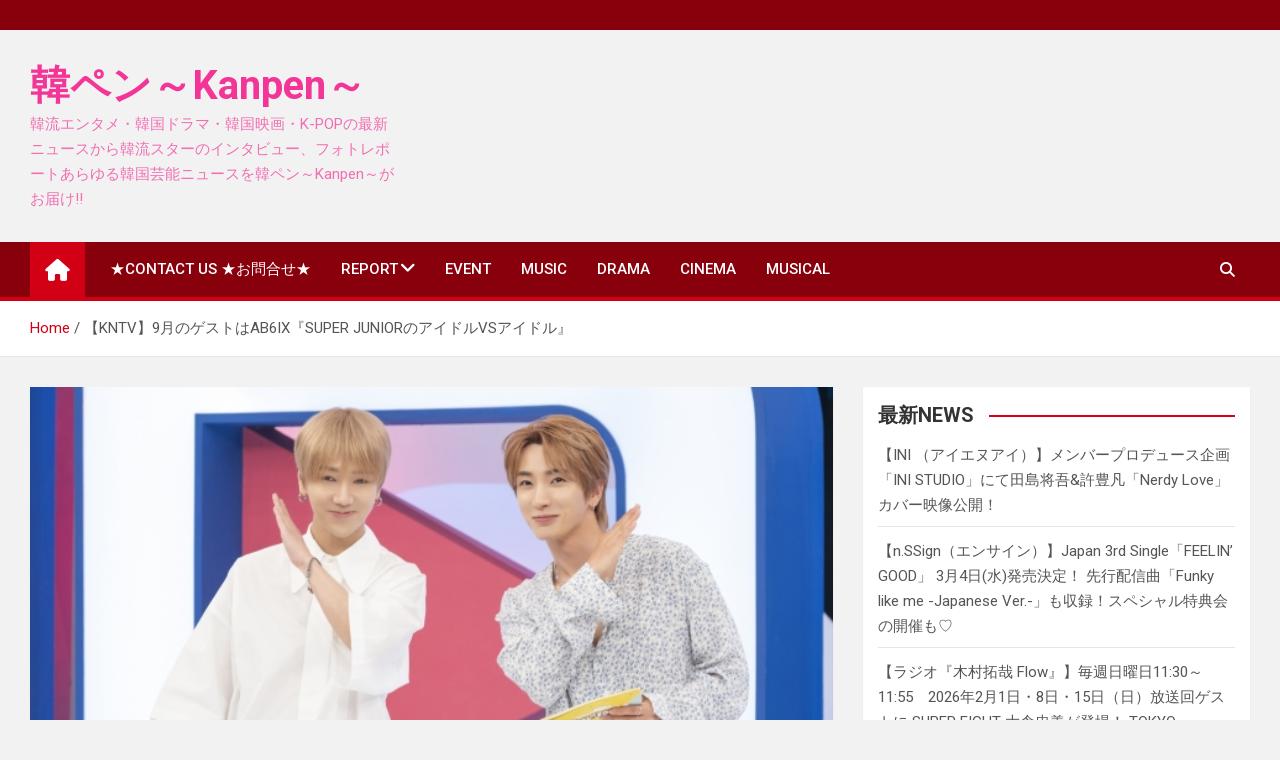

--- FILE ---
content_type: text/html; charset=UTF-8
request_url: http://kanpen.asia/archives/44250
body_size: 15226
content:
<!doctype html>
<html lang="ja">
<head>
	<meta charset="UTF-8">
	<meta name="viewport" content="width=device-width, initial-scale=1, shrink-to-fit=no">
	<link rel="profile" href="https://gmpg.org/xfn/11">

	<title>【KNTV】9月のゲストはAB6IX『SUPER JUNIORのアイドルVSアイドル』 &#8211; 韓ペン～Kanpen～</title>
<meta name='robots' content='max-image-preview:large' />
<link rel='dns-prefetch' href='//fonts.googleapis.com' />
<link rel="alternate" type="application/rss+xml" title="韓ペン～Kanpen～ &raquo; フィード" href="http://kanpen.asia/feed" />
<link rel="alternate" type="application/rss+xml" title="韓ペン～Kanpen～ &raquo; コメントフィード" href="http://kanpen.asia/comments/feed" />
<script>
window._wpemojiSettings = {"baseUrl":"https:\/\/s.w.org\/images\/core\/emoji\/14.0.0\/72x72\/","ext":".png","svgUrl":"https:\/\/s.w.org\/images\/core\/emoji\/14.0.0\/svg\/","svgExt":".svg","source":{"concatemoji":"http:\/\/kanpen.asia\/wp-includes\/js\/wp-emoji-release.min.js?ver=6.2.8"}};
/*! This file is auto-generated */
!function(e,a,t){var n,r,o,i=a.createElement("canvas"),p=i.getContext&&i.getContext("2d");function s(e,t){p.clearRect(0,0,i.width,i.height),p.fillText(e,0,0);e=i.toDataURL();return p.clearRect(0,0,i.width,i.height),p.fillText(t,0,0),e===i.toDataURL()}function c(e){var t=a.createElement("script");t.src=e,t.defer=t.type="text/javascript",a.getElementsByTagName("head")[0].appendChild(t)}for(o=Array("flag","emoji"),t.supports={everything:!0,everythingExceptFlag:!0},r=0;r<o.length;r++)t.supports[o[r]]=function(e){if(p&&p.fillText)switch(p.textBaseline="top",p.font="600 32px Arial",e){case"flag":return s("\ud83c\udff3\ufe0f\u200d\u26a7\ufe0f","\ud83c\udff3\ufe0f\u200b\u26a7\ufe0f")?!1:!s("\ud83c\uddfa\ud83c\uddf3","\ud83c\uddfa\u200b\ud83c\uddf3")&&!s("\ud83c\udff4\udb40\udc67\udb40\udc62\udb40\udc65\udb40\udc6e\udb40\udc67\udb40\udc7f","\ud83c\udff4\u200b\udb40\udc67\u200b\udb40\udc62\u200b\udb40\udc65\u200b\udb40\udc6e\u200b\udb40\udc67\u200b\udb40\udc7f");case"emoji":return!s("\ud83e\udef1\ud83c\udffb\u200d\ud83e\udef2\ud83c\udfff","\ud83e\udef1\ud83c\udffb\u200b\ud83e\udef2\ud83c\udfff")}return!1}(o[r]),t.supports.everything=t.supports.everything&&t.supports[o[r]],"flag"!==o[r]&&(t.supports.everythingExceptFlag=t.supports.everythingExceptFlag&&t.supports[o[r]]);t.supports.everythingExceptFlag=t.supports.everythingExceptFlag&&!t.supports.flag,t.DOMReady=!1,t.readyCallback=function(){t.DOMReady=!0},t.supports.everything||(n=function(){t.readyCallback()},a.addEventListener?(a.addEventListener("DOMContentLoaded",n,!1),e.addEventListener("load",n,!1)):(e.attachEvent("onload",n),a.attachEvent("onreadystatechange",function(){"complete"===a.readyState&&t.readyCallback()})),(e=t.source||{}).concatemoji?c(e.concatemoji):e.wpemoji&&e.twemoji&&(c(e.twemoji),c(e.wpemoji)))}(window,document,window._wpemojiSettings);
</script>
<style>
img.wp-smiley,
img.emoji {
	display: inline !important;
	border: none !important;
	box-shadow: none !important;
	height: 1em !important;
	width: 1em !important;
	margin: 0 0.07em !important;
	vertical-align: -0.1em !important;
	background: none !important;
	padding: 0 !important;
}
</style>
	<link rel='stylesheet' id='wp-block-library-css' href='http://kanpen.asia/wp-includes/css/dist/block-library/style.min.css?ver=6.2.8' media='all' />
<link rel='stylesheet' id='classic-theme-styles-css' href='http://kanpen.asia/wp-includes/css/classic-themes.min.css?ver=6.2.8' media='all' />
<style id='global-styles-inline-css'>
body{--wp--preset--color--black: #000000;--wp--preset--color--cyan-bluish-gray: #abb8c3;--wp--preset--color--white: #ffffff;--wp--preset--color--pale-pink: #f78da7;--wp--preset--color--vivid-red: #cf2e2e;--wp--preset--color--luminous-vivid-orange: #ff6900;--wp--preset--color--luminous-vivid-amber: #fcb900;--wp--preset--color--light-green-cyan: #7bdcb5;--wp--preset--color--vivid-green-cyan: #00d084;--wp--preset--color--pale-cyan-blue: #8ed1fc;--wp--preset--color--vivid-cyan-blue: #0693e3;--wp--preset--color--vivid-purple: #9b51e0;--wp--preset--gradient--vivid-cyan-blue-to-vivid-purple: linear-gradient(135deg,rgba(6,147,227,1) 0%,rgb(155,81,224) 100%);--wp--preset--gradient--light-green-cyan-to-vivid-green-cyan: linear-gradient(135deg,rgb(122,220,180) 0%,rgb(0,208,130) 100%);--wp--preset--gradient--luminous-vivid-amber-to-luminous-vivid-orange: linear-gradient(135deg,rgba(252,185,0,1) 0%,rgba(255,105,0,1) 100%);--wp--preset--gradient--luminous-vivid-orange-to-vivid-red: linear-gradient(135deg,rgba(255,105,0,1) 0%,rgb(207,46,46) 100%);--wp--preset--gradient--very-light-gray-to-cyan-bluish-gray: linear-gradient(135deg,rgb(238,238,238) 0%,rgb(169,184,195) 100%);--wp--preset--gradient--cool-to-warm-spectrum: linear-gradient(135deg,rgb(74,234,220) 0%,rgb(151,120,209) 20%,rgb(207,42,186) 40%,rgb(238,44,130) 60%,rgb(251,105,98) 80%,rgb(254,248,76) 100%);--wp--preset--gradient--blush-light-purple: linear-gradient(135deg,rgb(255,206,236) 0%,rgb(152,150,240) 100%);--wp--preset--gradient--blush-bordeaux: linear-gradient(135deg,rgb(254,205,165) 0%,rgb(254,45,45) 50%,rgb(107,0,62) 100%);--wp--preset--gradient--luminous-dusk: linear-gradient(135deg,rgb(255,203,112) 0%,rgb(199,81,192) 50%,rgb(65,88,208) 100%);--wp--preset--gradient--pale-ocean: linear-gradient(135deg,rgb(255,245,203) 0%,rgb(182,227,212) 50%,rgb(51,167,181) 100%);--wp--preset--gradient--electric-grass: linear-gradient(135deg,rgb(202,248,128) 0%,rgb(113,206,126) 100%);--wp--preset--gradient--midnight: linear-gradient(135deg,rgb(2,3,129) 0%,rgb(40,116,252) 100%);--wp--preset--duotone--dark-grayscale: url('#wp-duotone-dark-grayscale');--wp--preset--duotone--grayscale: url('#wp-duotone-grayscale');--wp--preset--duotone--purple-yellow: url('#wp-duotone-purple-yellow');--wp--preset--duotone--blue-red: url('#wp-duotone-blue-red');--wp--preset--duotone--midnight: url('#wp-duotone-midnight');--wp--preset--duotone--magenta-yellow: url('#wp-duotone-magenta-yellow');--wp--preset--duotone--purple-green: url('#wp-duotone-purple-green');--wp--preset--duotone--blue-orange: url('#wp-duotone-blue-orange');--wp--preset--font-size--small: 13px;--wp--preset--font-size--medium: 20px;--wp--preset--font-size--large: 36px;--wp--preset--font-size--x-large: 42px;--wp--preset--spacing--20: 0.44rem;--wp--preset--spacing--30: 0.67rem;--wp--preset--spacing--40: 1rem;--wp--preset--spacing--50: 1.5rem;--wp--preset--spacing--60: 2.25rem;--wp--preset--spacing--70: 3.38rem;--wp--preset--spacing--80: 5.06rem;--wp--preset--shadow--natural: 6px 6px 9px rgba(0, 0, 0, 0.2);--wp--preset--shadow--deep: 12px 12px 50px rgba(0, 0, 0, 0.4);--wp--preset--shadow--sharp: 6px 6px 0px rgba(0, 0, 0, 0.2);--wp--preset--shadow--outlined: 6px 6px 0px -3px rgba(255, 255, 255, 1), 6px 6px rgba(0, 0, 0, 1);--wp--preset--shadow--crisp: 6px 6px 0px rgba(0, 0, 0, 1);}:where(.is-layout-flex){gap: 0.5em;}body .is-layout-flow > .alignleft{float: left;margin-inline-start: 0;margin-inline-end: 2em;}body .is-layout-flow > .alignright{float: right;margin-inline-start: 2em;margin-inline-end: 0;}body .is-layout-flow > .aligncenter{margin-left: auto !important;margin-right: auto !important;}body .is-layout-constrained > .alignleft{float: left;margin-inline-start: 0;margin-inline-end: 2em;}body .is-layout-constrained > .alignright{float: right;margin-inline-start: 2em;margin-inline-end: 0;}body .is-layout-constrained > .aligncenter{margin-left: auto !important;margin-right: auto !important;}body .is-layout-constrained > :where(:not(.alignleft):not(.alignright):not(.alignfull)){max-width: var(--wp--style--global--content-size);margin-left: auto !important;margin-right: auto !important;}body .is-layout-constrained > .alignwide{max-width: var(--wp--style--global--wide-size);}body .is-layout-flex{display: flex;}body .is-layout-flex{flex-wrap: wrap;align-items: center;}body .is-layout-flex > *{margin: 0;}:where(.wp-block-columns.is-layout-flex){gap: 2em;}.has-black-color{color: var(--wp--preset--color--black) !important;}.has-cyan-bluish-gray-color{color: var(--wp--preset--color--cyan-bluish-gray) !important;}.has-white-color{color: var(--wp--preset--color--white) !important;}.has-pale-pink-color{color: var(--wp--preset--color--pale-pink) !important;}.has-vivid-red-color{color: var(--wp--preset--color--vivid-red) !important;}.has-luminous-vivid-orange-color{color: var(--wp--preset--color--luminous-vivid-orange) !important;}.has-luminous-vivid-amber-color{color: var(--wp--preset--color--luminous-vivid-amber) !important;}.has-light-green-cyan-color{color: var(--wp--preset--color--light-green-cyan) !important;}.has-vivid-green-cyan-color{color: var(--wp--preset--color--vivid-green-cyan) !important;}.has-pale-cyan-blue-color{color: var(--wp--preset--color--pale-cyan-blue) !important;}.has-vivid-cyan-blue-color{color: var(--wp--preset--color--vivid-cyan-blue) !important;}.has-vivid-purple-color{color: var(--wp--preset--color--vivid-purple) !important;}.has-black-background-color{background-color: var(--wp--preset--color--black) !important;}.has-cyan-bluish-gray-background-color{background-color: var(--wp--preset--color--cyan-bluish-gray) !important;}.has-white-background-color{background-color: var(--wp--preset--color--white) !important;}.has-pale-pink-background-color{background-color: var(--wp--preset--color--pale-pink) !important;}.has-vivid-red-background-color{background-color: var(--wp--preset--color--vivid-red) !important;}.has-luminous-vivid-orange-background-color{background-color: var(--wp--preset--color--luminous-vivid-orange) !important;}.has-luminous-vivid-amber-background-color{background-color: var(--wp--preset--color--luminous-vivid-amber) !important;}.has-light-green-cyan-background-color{background-color: var(--wp--preset--color--light-green-cyan) !important;}.has-vivid-green-cyan-background-color{background-color: var(--wp--preset--color--vivid-green-cyan) !important;}.has-pale-cyan-blue-background-color{background-color: var(--wp--preset--color--pale-cyan-blue) !important;}.has-vivid-cyan-blue-background-color{background-color: var(--wp--preset--color--vivid-cyan-blue) !important;}.has-vivid-purple-background-color{background-color: var(--wp--preset--color--vivid-purple) !important;}.has-black-border-color{border-color: var(--wp--preset--color--black) !important;}.has-cyan-bluish-gray-border-color{border-color: var(--wp--preset--color--cyan-bluish-gray) !important;}.has-white-border-color{border-color: var(--wp--preset--color--white) !important;}.has-pale-pink-border-color{border-color: var(--wp--preset--color--pale-pink) !important;}.has-vivid-red-border-color{border-color: var(--wp--preset--color--vivid-red) !important;}.has-luminous-vivid-orange-border-color{border-color: var(--wp--preset--color--luminous-vivid-orange) !important;}.has-luminous-vivid-amber-border-color{border-color: var(--wp--preset--color--luminous-vivid-amber) !important;}.has-light-green-cyan-border-color{border-color: var(--wp--preset--color--light-green-cyan) !important;}.has-vivid-green-cyan-border-color{border-color: var(--wp--preset--color--vivid-green-cyan) !important;}.has-pale-cyan-blue-border-color{border-color: var(--wp--preset--color--pale-cyan-blue) !important;}.has-vivid-cyan-blue-border-color{border-color: var(--wp--preset--color--vivid-cyan-blue) !important;}.has-vivid-purple-border-color{border-color: var(--wp--preset--color--vivid-purple) !important;}.has-vivid-cyan-blue-to-vivid-purple-gradient-background{background: var(--wp--preset--gradient--vivid-cyan-blue-to-vivid-purple) !important;}.has-light-green-cyan-to-vivid-green-cyan-gradient-background{background: var(--wp--preset--gradient--light-green-cyan-to-vivid-green-cyan) !important;}.has-luminous-vivid-amber-to-luminous-vivid-orange-gradient-background{background: var(--wp--preset--gradient--luminous-vivid-amber-to-luminous-vivid-orange) !important;}.has-luminous-vivid-orange-to-vivid-red-gradient-background{background: var(--wp--preset--gradient--luminous-vivid-orange-to-vivid-red) !important;}.has-very-light-gray-to-cyan-bluish-gray-gradient-background{background: var(--wp--preset--gradient--very-light-gray-to-cyan-bluish-gray) !important;}.has-cool-to-warm-spectrum-gradient-background{background: var(--wp--preset--gradient--cool-to-warm-spectrum) !important;}.has-blush-light-purple-gradient-background{background: var(--wp--preset--gradient--blush-light-purple) !important;}.has-blush-bordeaux-gradient-background{background: var(--wp--preset--gradient--blush-bordeaux) !important;}.has-luminous-dusk-gradient-background{background: var(--wp--preset--gradient--luminous-dusk) !important;}.has-pale-ocean-gradient-background{background: var(--wp--preset--gradient--pale-ocean) !important;}.has-electric-grass-gradient-background{background: var(--wp--preset--gradient--electric-grass) !important;}.has-midnight-gradient-background{background: var(--wp--preset--gradient--midnight) !important;}.has-small-font-size{font-size: var(--wp--preset--font-size--small) !important;}.has-medium-font-size{font-size: var(--wp--preset--font-size--medium) !important;}.has-large-font-size{font-size: var(--wp--preset--font-size--large) !important;}.has-x-large-font-size{font-size: var(--wp--preset--font-size--x-large) !important;}
.wp-block-navigation a:where(:not(.wp-element-button)){color: inherit;}
:where(.wp-block-columns.is-layout-flex){gap: 2em;}
.wp-block-pullquote{font-size: 1.5em;line-height: 1.6;}
</style>
<link rel='stylesheet' id='bootstrap-style-css' href='http://kanpen.asia/wp-content/themes/magazinenp/assets/vendor/bootstrap/css/bootstrap.min.css?ver=4.0.0' media='all' />
<link rel='stylesheet' id='font-awesome-style-css' href='http://kanpen.asia/wp-content/themes/magazinenp/assets/vendor/font-awesome/css/font-awesome.css?ver=6.2.8' media='all' />
<link rel='stylesheet' id='magazinenp-google-fonts-css' href='//fonts.googleapis.com/css?family=Roboto%3A100%2C300%2C300i%2C400%2C400i%2C500%2C500i%2C700%2C700i&#038;ver=6.2.8' media='all' />
<link rel='stylesheet' id='owl-carousel-css' href='http://kanpen.asia/wp-content/themes/magazinenp/assets/vendor/owl-carousel/owl.carousel.min.css?ver=2.3.4' media='all' />
<link rel='stylesheet' id='magazinenp-main-style-css' href='http://kanpen.asia/wp-content/themes/magazinenp/assets/css/magazinenp.css?ver=1.1.14' media='all' />
<link rel='stylesheet' id='magazinenp-style-css' href='http://kanpen.asia/wp-content/themes/magazineplus/style.css?ver=6.2.8' media='all' />
<script src='http://kanpen.asia/wp-includes/js/jquery/jquery.min.js?ver=3.6.4' id='jquery-core-js'></script>
<script src='http://kanpen.asia/wp-includes/js/jquery/jquery-migrate.min.js?ver=3.4.0' id='jquery-migrate-js'></script>
<link rel="https://api.w.org/" href="http://kanpen.asia/wp-json/" /><link rel="alternate" type="application/json" href="http://kanpen.asia/wp-json/wp/v2/posts/44250" /><link rel="EditURI" type="application/rsd+xml" title="RSD" href="http://kanpen.asia/xmlrpc.php?rsd" />
<link rel="wlwmanifest" type="application/wlwmanifest+xml" href="http://kanpen.asia/wp-includes/wlwmanifest.xml" />
<meta name="generator" content="WordPress 6.2.8" />
<link rel="canonical" href="http://kanpen.asia/archives/44250" />
<link rel='shortlink' href='http://kanpen.asia/?p=44250' />
<link rel="alternate" type="application/json+oembed" href="http://kanpen.asia/wp-json/oembed/1.0/embed?url=http%3A%2F%2Fkanpen.asia%2Farchives%2F44250" />
<link rel="alternate" type="text/xml+oembed" href="http://kanpen.asia/wp-json/oembed/1.0/embed?url=http%3A%2F%2Fkanpen.asia%2Farchives%2F44250&#038;format=xml" />

        <style class="magazinenp-dynamic-css">

            
        </style>

        <style type="text/css">.broken_link, a.broken_link {
	text-decoration: line-through;
}</style>		<style>
						.site-title a,
			.site-description {
				color: #f23597;
			}

					</style>
		<link rel="icon" href="http://kanpen.asia/wp-content/uploads/2016/06/cropped-unnamed-32x32.png" sizes="32x32" />
<link rel="icon" href="http://kanpen.asia/wp-content/uploads/2016/06/cropped-unnamed-192x192.png" sizes="192x192" />
<link rel="apple-touch-icon" href="http://kanpen.asia/wp-content/uploads/2016/06/cropped-unnamed-180x180.png" />
<meta name="msapplication-TileImage" content="http://kanpen.asia/wp-content/uploads/2016/06/cropped-unnamed-270x270.png" />
</head>

<body class="post-template-default single single-post postid-44250 single-format-standard theme-body group-blog title-style4 magazinenp-image-hover-effect-theme_default right full_width_content_layout">

<svg xmlns="http://www.w3.org/2000/svg" viewBox="0 0 0 0" width="0" height="0" focusable="false" role="none" style="visibility: hidden; position: absolute; left: -9999px; overflow: hidden;" ><defs><filter id="wp-duotone-dark-grayscale"><feColorMatrix color-interpolation-filters="sRGB" type="matrix" values=" .299 .587 .114 0 0 .299 .587 .114 0 0 .299 .587 .114 0 0 .299 .587 .114 0 0 " /><feComponentTransfer color-interpolation-filters="sRGB" ><feFuncR type="table" tableValues="0 0.49803921568627" /><feFuncG type="table" tableValues="0 0.49803921568627" /><feFuncB type="table" tableValues="0 0.49803921568627" /><feFuncA type="table" tableValues="1 1" /></feComponentTransfer><feComposite in2="SourceGraphic" operator="in" /></filter></defs></svg><svg xmlns="http://www.w3.org/2000/svg" viewBox="0 0 0 0" width="0" height="0" focusable="false" role="none" style="visibility: hidden; position: absolute; left: -9999px; overflow: hidden;" ><defs><filter id="wp-duotone-grayscale"><feColorMatrix color-interpolation-filters="sRGB" type="matrix" values=" .299 .587 .114 0 0 .299 .587 .114 0 0 .299 .587 .114 0 0 .299 .587 .114 0 0 " /><feComponentTransfer color-interpolation-filters="sRGB" ><feFuncR type="table" tableValues="0 1" /><feFuncG type="table" tableValues="0 1" /><feFuncB type="table" tableValues="0 1" /><feFuncA type="table" tableValues="1 1" /></feComponentTransfer><feComposite in2="SourceGraphic" operator="in" /></filter></defs></svg><svg xmlns="http://www.w3.org/2000/svg" viewBox="0 0 0 0" width="0" height="0" focusable="false" role="none" style="visibility: hidden; position: absolute; left: -9999px; overflow: hidden;" ><defs><filter id="wp-duotone-purple-yellow"><feColorMatrix color-interpolation-filters="sRGB" type="matrix" values=" .299 .587 .114 0 0 .299 .587 .114 0 0 .299 .587 .114 0 0 .299 .587 .114 0 0 " /><feComponentTransfer color-interpolation-filters="sRGB" ><feFuncR type="table" tableValues="0.54901960784314 0.98823529411765" /><feFuncG type="table" tableValues="0 1" /><feFuncB type="table" tableValues="0.71764705882353 0.25490196078431" /><feFuncA type="table" tableValues="1 1" /></feComponentTransfer><feComposite in2="SourceGraphic" operator="in" /></filter></defs></svg><svg xmlns="http://www.w3.org/2000/svg" viewBox="0 0 0 0" width="0" height="0" focusable="false" role="none" style="visibility: hidden; position: absolute; left: -9999px; overflow: hidden;" ><defs><filter id="wp-duotone-blue-red"><feColorMatrix color-interpolation-filters="sRGB" type="matrix" values=" .299 .587 .114 0 0 .299 .587 .114 0 0 .299 .587 .114 0 0 .299 .587 .114 0 0 " /><feComponentTransfer color-interpolation-filters="sRGB" ><feFuncR type="table" tableValues="0 1" /><feFuncG type="table" tableValues="0 0.27843137254902" /><feFuncB type="table" tableValues="0.5921568627451 0.27843137254902" /><feFuncA type="table" tableValues="1 1" /></feComponentTransfer><feComposite in2="SourceGraphic" operator="in" /></filter></defs></svg><svg xmlns="http://www.w3.org/2000/svg" viewBox="0 0 0 0" width="0" height="0" focusable="false" role="none" style="visibility: hidden; position: absolute; left: -9999px; overflow: hidden;" ><defs><filter id="wp-duotone-midnight"><feColorMatrix color-interpolation-filters="sRGB" type="matrix" values=" .299 .587 .114 0 0 .299 .587 .114 0 0 .299 .587 .114 0 0 .299 .587 .114 0 0 " /><feComponentTransfer color-interpolation-filters="sRGB" ><feFuncR type="table" tableValues="0 0" /><feFuncG type="table" tableValues="0 0.64705882352941" /><feFuncB type="table" tableValues="0 1" /><feFuncA type="table" tableValues="1 1" /></feComponentTransfer><feComposite in2="SourceGraphic" operator="in" /></filter></defs></svg><svg xmlns="http://www.w3.org/2000/svg" viewBox="0 0 0 0" width="0" height="0" focusable="false" role="none" style="visibility: hidden; position: absolute; left: -9999px; overflow: hidden;" ><defs><filter id="wp-duotone-magenta-yellow"><feColorMatrix color-interpolation-filters="sRGB" type="matrix" values=" .299 .587 .114 0 0 .299 .587 .114 0 0 .299 .587 .114 0 0 .299 .587 .114 0 0 " /><feComponentTransfer color-interpolation-filters="sRGB" ><feFuncR type="table" tableValues="0.78039215686275 1" /><feFuncG type="table" tableValues="0 0.94901960784314" /><feFuncB type="table" tableValues="0.35294117647059 0.47058823529412" /><feFuncA type="table" tableValues="1 1" /></feComponentTransfer><feComposite in2="SourceGraphic" operator="in" /></filter></defs></svg><svg xmlns="http://www.w3.org/2000/svg" viewBox="0 0 0 0" width="0" height="0" focusable="false" role="none" style="visibility: hidden; position: absolute; left: -9999px; overflow: hidden;" ><defs><filter id="wp-duotone-purple-green"><feColorMatrix color-interpolation-filters="sRGB" type="matrix" values=" .299 .587 .114 0 0 .299 .587 .114 0 0 .299 .587 .114 0 0 .299 .587 .114 0 0 " /><feComponentTransfer color-interpolation-filters="sRGB" ><feFuncR type="table" tableValues="0.65098039215686 0.40392156862745" /><feFuncG type="table" tableValues="0 1" /><feFuncB type="table" tableValues="0.44705882352941 0.4" /><feFuncA type="table" tableValues="1 1" /></feComponentTransfer><feComposite in2="SourceGraphic" operator="in" /></filter></defs></svg><svg xmlns="http://www.w3.org/2000/svg" viewBox="0 0 0 0" width="0" height="0" focusable="false" role="none" style="visibility: hidden; position: absolute; left: -9999px; overflow: hidden;" ><defs><filter id="wp-duotone-blue-orange"><feColorMatrix color-interpolation-filters="sRGB" type="matrix" values=" .299 .587 .114 0 0 .299 .587 .114 0 0 .299 .587 .114 0 0 .299 .587 .114 0 0 " /><feComponentTransfer color-interpolation-filters="sRGB" ><feFuncR type="table" tableValues="0.098039215686275 1" /><feFuncG type="table" tableValues="0 0.66274509803922" /><feFuncB type="table" tableValues="0.84705882352941 0.41960784313725" /><feFuncA type="table" tableValues="1 1" /></feComponentTransfer><feComposite in2="SourceGraphic" operator="in" /></filter></defs></svg>
<div id="page" class="site">
	<a class="skip-link screen-reader-text" href="#content">Skip to content</a>
	<header id="masthead" class="site-header">
		<div class="mnp-top-header">
    <div class="container">
        <div class="row gutter-10">
            
                    </div>
    </div>
</div><div class="mnp-mid-header" >
    <div class="container">
        <div class="row align-items-center">
            <div class="col-lg-4 mnp-branding-wrap">
                <div class="site-branding navbar-brand">
                                            <h2 class="site-title"><a href="http://kanpen.asia/"
                                                  rel="home">韓ペン～Kanpen～</a></h2>
                                            <p class="site-description">韓流エンタメ・韓国ドラマ・韓国映画・K-POPの最新ニュースから韓流スターのインタビュー、フォトレポートあらゆる韓国芸能ニュースを韓ペン～Kanpen～がお届け!!</p>
                                    </div>
            </div>
                    </div>
    </div>
</div>
<nav class="mnp-bottom-header navbar navbar-expand-lg d-block mnp-sticky1">
	<div class="navigation-bar">
		<div class="navigation-bar-top">
			<div class="container">
									<div class="mnp-home-icon"><a href="http://kanpen.asia/" rel="home"><i
								class="fa fa-home"></i></a></div>

				
				<button class="navbar-toggler menu-toggle collapsed" type="button" data-toggle="collapse"
						data-target="#navbarCollapse" aria-controls="navbarCollapse" aria-expanded="false"
						aria-label="Toggle navigation"></button>
									<button class="search-toggle"></button>
							</div>

			<div class="search-bar">
				<div class="container">
					<div id="magazinenp-search-block" class="search-block off">
						<form action="http://kanpen.asia/" method="get" class="search-form">
	<label class="assistive-text"> Search </label>
	<div class="input-group">
		<input type="search" value="" placeholder="Search" class="form-control s" name="s">
		<div class="input-group-prepend">
			<button class="btn btn-theme">Search</button>
		</div>
	</div>
</form>
					</div>
				</div>
			</div>
		</div>
		<div class="navbar-main">
			<div class="container">
									<div class="mnp-home-icon"><a href="http://kanpen.asia/" rel="home"><i
								class="fa fa-home"></i></a></div>

								<div class="collapse navbar-collapse" id="navbarCollapse">
					<div id="site-navigation"
						 class="main-navigation nav-uppercase"
						 role="navigation">
						<ul class="nav-menu navbar-nav d-lg-block"><li id="menu-item-28" class="menu-item menu-item-type-post_type menu-item-object-page current_page_parent menu-item-28"><a href="http://kanpen.asia/news">★CONTACT  US ★お問合せ★</a></li>
<li id="menu-item-43" class="menu-item menu-item-type-taxonomy menu-item-object-category menu-item-has-children menu-item-43"><a href="http://kanpen.asia/archives/category/event/eventreport">REPORT</a>
<ul class="sub-menu">
	<li id="menu-item-13409" class="menu-item menu-item-type-taxonomy menu-item-object-category menu-item-13409"><a href="http://kanpen.asia/archives/category/interview-%e3%82%a4%e3%83%b3%e3%82%bf%e3%83%93%e3%83%a5%e3%83%bc">INTERVIEW インタビュー</a></li>
</ul>
</li>
<li id="menu-item-13402" class="menu-item menu-item-type-taxonomy menu-item-object-category menu-item-13402"><a href="http://kanpen.asia/archives/category/event">EVENT</a></li>
<li id="menu-item-13404" class="menu-item menu-item-type-taxonomy menu-item-object-category menu-item-13404"><a href="http://kanpen.asia/archives/category/k-pop">MUSIC</a></li>
<li id="menu-item-13403" class="menu-item menu-item-type-taxonomy menu-item-object-category menu-item-13403"><a href="http://kanpen.asia/archives/category/drama">DRAMA</a></li>
<li id="menu-item-13407" class="menu-item menu-item-type-taxonomy menu-item-object-category menu-item-13407"><a href="http://kanpen.asia/archives/category/movie">CINEMA</a></li>
<li id="menu-item-13408" class="menu-item menu-item-type-taxonomy menu-item-object-category menu-item-13408"><a href="http://kanpen.asia/archives/category/musical">MUSICAL</a></li>
</ul>					</div>
				</div>
									<div class="nav-search">
						<button class="search-toggle"></button>
					</div>
							</div>
		</div>
	</div>

</nav>
    <div id="breadcrumb">
        <div class="container">
            <div role="navigation" aria-label="Breadcrumbs" class="breadcrumb-trail breadcrumbs" itemprop="breadcrumb"><ul class="trail-items" itemscope itemtype="http://schema.org/BreadcrumbList"><meta name="numberOfItems" content="2" /><meta name="itemListOrder" content="Ascending" /><li itemprop="itemListElement" itemscope itemtype="http://schema.org/ListItem" class="trail-item trail-begin"><a href="http://kanpen.asia" rel="home" itemprop="item"><span itemprop="name">Home</span></a><meta itemprop="position" content="1" /></li><li itemprop="itemListElement" itemscope itemtype="http://schema.org/ListItem" class="trail-item trail-end"><span itemprop="name">【KNTV】9月のゲストはAB6IX『SUPER JUNIORのアイドルVSアイドル』</span><meta itemprop="position" content="2" /></li></ul></div>        </div>
    </div>

	</header>

		<div id="content"
		 class="site-content">
		<div class="container">
						<div class="row justify-content-center site-content-row">
		<!-- #start of primary div--><div id="primary" class="content-area col-lg-8 "> 		<main id="main" class="site-main">

			
<div class="post-44250 post type-post status-publish format-standard has-post-thumbnail hentry category-music-tv category-tv category-1510 tag-ab6ix tag-block-b tag-nct-127 tag-nct127 tag-one tag-superjunior tag-5108 tag-1463 tag-2828 tag-717 tag-624 tag-3082 tag-5107">

        <figure class="post-featured-image page-single-img-wrap magazinenp-parts-item">
        <div class="mnp-post-image"
             style="background-image: url('http://kanpen.asia/wp-content/uploads/2020/07/0722-2.jpg');"></div>
    </figure><!-- .post-featured-image .page-single-img-wrap -->
    <div class="entry-meta category-meta">
    <div class="cat-links">			<a class="mnp-category-item mnp-cat-37"
			   href="http://kanpen.asia/archives/category/music-tv" rel="category tag">MUSIC TV</a>

						<a class="mnp-category-item mnp-cat-213"
			   href="http://kanpen.asia/archives/category/tv" rel="category tag">TV</a>

						<a class="mnp-category-item mnp-cat-1510"
			   href="http://kanpen.asia/archives/category/%e3%83%90%e3%83%a9%e3%82%a8%e3%83%86%e3%82%a3" rel="category tag">バラエティ</a>

			</div></div>
<header class="entry-header magazinenp-parts-item">
    <h1 class="entry-title">【KNTV】9月のゲストはAB6IX『SUPER JUNIORのアイドルVSアイドル』</h1></header>		<div class="entry-meta magazinenp-parts-item">
			<div class="date created-date"><a href="http://kanpen.asia/archives/44250" title="【KNTV】9月のゲストはAB6IX『SUPER JUNIORのアイドルVSアイドル』"><i class="mnp-icon fa fa-clock"></i>6年 ago</a> </div> <div class="by-author vcard author"><a href="http://kanpen.asia/archives/author/otsuka"><i class="mnp-icon fa fa-user-circle"></i>STAFF</a> </div>					</div>
	<div class="entry-content magazinenp-parts-item">
	
<p>株式会社ストリームメディアコーポレーションは、自社テレビ局「KNTV」において、オリジナルバラエティ『SUPER JUNIORのアイドルVSアイドル』を日本初放送中。9月はゲストにAB6IXが出演することが決定いたしました！</p>



<p><br>『SUPER JUNIORのアイドルVSアイドル』　<br>フレッシュな4人がグローバルアーティストに必要な知力・体力・魅力・団結力を試すミッションの数々に挑戦します。MCを務めるイトゥク＆イェソン（SUPER JUNIOR）との掛け合いにも注目です。</p>



<div class="wp-block-image"><figure class="aligncenter"><img decoding="async" width="650" height="433" src="http://kanpen.asia/wp-content/uploads/2020/07/0722-2.jpg" alt="" class="wp-image-44252" srcset="http://kanpen.asia/wp-content/uploads/2020/07/0722-2.jpg 650w, http://kanpen.asia/wp-content/uploads/2020/07/0722-2-300x200.jpg 300w, http://kanpen.asia/wp-content/uploads/2020/07/0722-2-480x320.jpg 480w" sizes="(max-width: 650px) 100vw, 650px" /><figcaption> 『SUPER JUNIORのアイドルVSアイドル』イトゥク＆イェソン </figcaption></figure></div>



<p class="has-background has-very-light-gray-background-color"><strong>『SUPER JUNIORのアイドルVSアイドル』</strong><br></p>



<p>毎週（木）午後10:30～11:00ほか日本初放送中　(C)Stream Media Corporation<br>＜#9～#12　9/10～10/1（木）放送回＞<br>■MC：イトゥク＆イェソン（SUPER JUNIOR）■ゲスト：AB6IX</p>



<figure class="wp-block-image"><img decoding="async" loading="lazy" width="650" height="433" src="http://kanpen.asia/wp-content/uploads/2020/07/0722-1.jpg" alt="" class="wp-image-44251" srcset="http://kanpen.asia/wp-content/uploads/2020/07/0722-1.jpg 650w, http://kanpen.asia/wp-content/uploads/2020/07/0722-1-300x200.jpg 300w, http://kanpen.asia/wp-content/uploads/2020/07/0722-1-480x320.jpg 480w" sizes="(max-width: 650px) 100vw, 650px" /></figure>



<hr class="wp-block-separator"/>



<p>また9月はNCT 127が昨年行った日本初単独ツアー『NCT 127 1st Tour ‘ NEO CITY : JAPAN &#8211; The Origin ’ 』もお届け。ツアーファイナルであるさいたまスーパーアリーナ最終日の圧巻のパフォーマンスをお楽しみください。<br><br></p>



<div class="wp-block-image"><figure class="aligncenter"><img decoding="async" loading="lazy" width="650" height="487" src="http://kanpen.asia/wp-content/uploads/2020/07/0722-3.jpg" alt="" class="wp-image-44253" srcset="http://kanpen.asia/wp-content/uploads/2020/07/0722-3.jpg 650w, http://kanpen.asia/wp-content/uploads/2020/07/0722-3-300x225.jpg 300w, http://kanpen.asia/wp-content/uploads/2020/07/0722-3-640x480.jpg 640w" sizes="(max-width: 650px) 100vw, 650px" /><figcaption> 『NCT 127 1st Tour ‘ NEO CITY : JAPAN &#8211; The Origin ’ 』 </figcaption></figure></div>



<p class="has-background has-very-light-gray-background-color"><strong>『NCT 127 1st Tour ‘ NEO CITY  JAPAN &#8211; The Origin ’ 』　</strong></p>



<p><br>9月21日（月）午後6：00～8：00ほか放送</p>



<hr class="wp-block-separator"/>



<p>さらにキム・ジソク、ユ・イニョンらが出演する新感覚リアルドラマも日本初放送がスタートします。</p>



<figure class="wp-block-image"><img decoding="async" loading="lazy" width="650" height="406" src="http://kanpen.asia/wp-content/uploads/2020/07/0722-4.jpg" alt="" class="wp-image-44254" srcset="http://kanpen.asia/wp-content/uploads/2020/07/0722-4.jpg 650w, http://kanpen.asia/wp-content/uploads/2020/07/0722-4-300x187.jpg 300w" sizes="(max-width: 650px) 100vw, 650px" /><figcaption> <br>『ザ・ロマンス～私たちが描くラブ・ストーリー～』 </figcaption></figure>



<p class="has-background has-very-light-gray-background-color"><strong>『ザ・ロマンス～私たちが描くラブ・ストーリー～』</strong><br></p>



<p>9月11日（金）日本初放送スタート毎週（金）　深夜0：00～1：15ほか<br>(C) NAK ENTERTAINMENT All Rights Reserved.<br>出演：キム・ジソク、ユ・イニョン、ONE、カン・ハンナ</p>



<hr class="wp-block-separator"/>



<p>そしてレギュラー放送中の『撮るなら何する？』は大ブームを巻き起こした新プロジェクトが始動。ユ・ジェソクがイ・ヒョリ&amp;RAIN(ピ)と共にダンスボーカルグループssak3を結成！韓国でTV話題性ランキング1位を独走、90年代音楽を愛するファンから若者まで、幅広い世代から支持を集めました。3人の爆笑プロジェクトの行方にご期待ください。</p>



<figure class="wp-block-image"><img decoding="async" loading="lazy" width="650" height="415" src="http://kanpen.asia/wp-content/uploads/2020/07/0722-5.jpg" alt="" class="wp-image-44255" srcset="http://kanpen.asia/wp-content/uploads/2020/07/0722-5.jpg 650w, http://kanpen.asia/wp-content/uploads/2020/07/0722-5-300x192.jpg 300w" sizes="(max-width: 650px) 100vw, 650px" /><figcaption> 『撮るなら何する？』 </figcaption></figure>



<p class="has-background has-very-light-gray-background-color"><strong>『撮るなら何する？』</strong><br></p>



<p>毎週（日）深夜0:00～1:30ほか日本初放送中　(C)MBC<br>出演：ユ・ジェソク<br>＜9/13（日）放送回＞RAIN(ピ)ほか<br>＜9/27（日）放送回＞RAIN(ピ)、イ・ヒョリ、ジコ(Block B)ほか<br>＜10/4（日）～10/18（日）放送回＞RAIN(ピ)、イ・ヒョリほか</p>



<p>【KNTV】<br><a href="https://kntv.jp/" rel="noreferrer noopener" target="_blank">https://kntv.jp/</a><br>1996年の開局以来、 韓流をリードし続ける韓国エンターテインメント総合チャンネル。<br>スカパー！（スカチャン1）、スカパー！プレミアムサービス、 ケーブルテレビ（J:COM、 イッツコム、 K-CAT、 CNCiほか）、 ひかりTVなどでご覧いただけます。<br>お問合せ：03-6809-5301 【受付時間】10:00～12:00、 13：00～18：00（平日のみ）

</p>
</div>
<footer class="entry-meta"><span class="tag-links"><span class="label">Tags:</span> <a href="http://kanpen.asia/archives/tag/ab6ix" rel="tag">AB6IX</a>, <a href="http://kanpen.asia/archives/tag/block-b" rel="tag">Block B</a>, <a href="http://kanpen.asia/archives/tag/nct-127" rel="tag">NCT 127</a>, <a href="http://kanpen.asia/archives/tag/nct127" rel="tag">NCT127</a>, <a href="http://kanpen.asia/archives/tag/one" rel="tag">ONE</a>, <a href="http://kanpen.asia/archives/tag/superjunior" rel="tag">SUPERJUNIOR</a>, <a href="http://kanpen.asia/archives/tag/%e3%82%a4%ef%bd%a5%ef%be%8b%ef%bd%ae%ef%be%98" rel="tag">イ･ﾋｮﾘ</a>, <a href="http://kanpen.asia/archives/tag/%e3%82%ab%e3%83%b3%e3%83%bb%e3%83%8f%e3%83%b3%e3%83%8a" rel="tag">カン・ハンナ</a>, <a href="http://kanpen.asia/archives/tag/%e3%82%ad%e3%83%a0%e3%83%bb%e3%82%b8%e3%82%bd%e3%82%af" rel="tag">キム・ジソク</a>, <a href="http://kanpen.asia/archives/tag/%e3%82%b8%e3%82%b3" rel="tag">ジコ</a>, <a href="http://kanpen.asia/archives/tag/%e3%83%94" rel="tag">ピ</a>, <a href="http://kanpen.asia/archives/tag/%e3%83%a6%e3%83%bb%e3%82%a4%e3%83%8b%e3%83%a7%e3%83%b3" rel="tag">ユ・イニョン</a>, <a href="http://kanpen.asia/archives/tag/%e3%83%a6%e3%83%bb%e3%82%b8%e3%82%a7%e3%82%bd%e3%82%af" rel="tag">ユ・ジェソク</a></span><!-- .tag-links --></footer><!-- .entry-meta --></div>


	<nav class="navigation post-navigation" aria-label="投稿">
		<h2 class="screen-reader-text">投稿ナビゲーション</h2>
		<div class="nav-links"><div class="nav-previous"><a href="http://kanpen.asia/archives/44240" rel="prev">【U-NEXT】 SUPER JUNIOR、TWICEなどの特別映像も！『第29回 ソウルミュージックアワード2020』、チョン・デヒョンソロライブ ほか K-POP作品4本を独占配信！</a></div><div class="nav-next"><a href="http://kanpen.asia/archives/44257" rel="next">【オフィシャルインタビュー】～ 青空少年 ～ 7月28日(火)、29日(水)初のオンラインサイン会を控え熱気高まる青空少年から初のオフィシャルインタビュー到着！「MV撮影のエピソード」 「最近嬉しかったことは？」</a></div></div>
	</nav>
		</main><!-- #main -->
		</div><!-- #end of primary div-->
<aside id="secondary" class="col-lg-4 widget-area">
    <div class="sticky-sidebar">
        
		<section id="recent-posts-2" class="widget widget_recent_entries">
		<div class="widget-title-wrapper"><h3 class="widget-title">最新NEWS</h3></div>
		<ul>
											<li>
					<a href="http://kanpen.asia/archives/98871">【INI （アイエヌアイ）】メンバープロデュース企画「INI STUDIO」にて田島将吾&#038;許豊凡「Nerdy Love」カバー映像公開！</a>
									</li>
											<li>
					<a href="http://kanpen.asia/archives/98866">【n.SSign（エンサイン）】Japan 3rd Single「FEELIN&#8217; GOOD」 3月4日(水)発売決定！ 先行配信曲「Funky like me -Japanese Ver.-」も収録！スペシャル特典会の開催も♡</a>
									</li>
											<li>
					<a href="http://kanpen.asia/archives/98863">【ラジオ『木村拓哉 Flow』】毎週日曜日11:30～11:55　2026年2月1日・8日・15日（日）放送回ゲストに SUPER EIGHT 大倉忠義が登場！ TOKYO FM/JFN38局フルネット</a>
									</li>
											<li>
					<a href="http://kanpen.asia/archives/98860">【82MAJOR】大沢あかねがパーソナリティを務めるニッポン放送の番組に出演！ グループ名は合体で決まった？！82MAJOR命名秘話を、ファン・ソンビンとナム・ソンモが語る</a>
									</li>
											<li>
					<a href="http://kanpen.asia/archives/98854">【ミュージカル『ディア・エヴァン・ハンセン』】＜2026年7月開幕＞柿澤勇人・吉沢 亮主演（Wキャスト※五十音順）キャスト16名の扮装ソロビジュアル解禁！≪1月24日(土)から最速抽選先行開始≫</a>
									</li>
					</ul>

		</section><section id="tag_cloud-3" class="widget widget_tag_cloud"><div class="widget-title-wrapper"><h3 class="widget-title">タグ</h3></div><div class="tagcloud"><a href="http://kanpen.asia/archives/tag/2pm" class="tag-cloud-link tag-link-62 tag-link-position-1" style="font-size: 8.7671232876712pt;" aria-label="2PM (87個の項目)">2PM</a>
<a href="http://kanpen.asia/archives/tag/ab6ix" class="tag-cloud-link tag-link-3316 tag-link-position-2" style="font-size: 9.9178082191781pt;" aria-label="AB6IX (99個の項目)">AB6IX</a>
<a href="http://kanpen.asia/archives/tag/abema" class="tag-cloud-link tag-link-6514 tag-link-position-3" style="font-size: 12.794520547945pt;" aria-label="ABEMA (141個の項目)">ABEMA</a>
<a href="http://kanpen.asia/archives/tag/apeace" class="tag-cloud-link tag-link-171 tag-link-position-4" style="font-size: 13.945205479452pt;" aria-label="Apeace (163個の項目)">Apeace</a>
<a href="http://kanpen.asia/archives/tag/astro" class="tag-cloud-link tag-link-983 tag-link-position-5" style="font-size: 10.684931506849pt;" aria-label="ASTRO (108個の項目)">ASTRO</a>
<a href="http://kanpen.asia/archives/tag/ateez" class="tag-cloud-link tag-link-2767 tag-link-position-6" style="font-size: 8.958904109589pt;" aria-label="ATEEZ (89個の項目)">ATEEZ</a>
<a href="http://kanpen.asia/archives/tag/boyfriend" class="tag-cloud-link tag-link-47 tag-link-position-7" style="font-size: 12.986301369863pt;" aria-label="BOYFRIEND (143個の項目)">BOYFRIEND</a>
<a href="http://kanpen.asia/archives/tag/btob" class="tag-cloud-link tag-link-23 tag-link-position-8" style="font-size: 9.3424657534247pt;" aria-label="BTOB (93個の項目)">BTOB</a>
<a href="http://kanpen.asia/archives/tag/bts" class="tag-cloud-link tag-link-535 tag-link-position-9" style="font-size: 17.397260273973pt;" aria-label="BTS (244個の項目)">BTS</a>
<a href="http://kanpen.asia/archives/tag/cnblue" class="tag-cloud-link tag-link-155 tag-link-position-10" style="font-size: 11.835616438356pt;" aria-label="CNBLUE (126個の項目)">CNBLUE</a>
<a href="http://kanpen.asia/archives/tag/dkb" class="tag-cloud-link tag-link-4632 tag-link-position-11" style="font-size: 8.958904109589pt;" aria-label="DKB (88個の項目)">DKB</a>
<a href="http://kanpen.asia/archives/tag/enhypen" class="tag-cloud-link tag-link-5643 tag-link-position-12" style="font-size: 8.1917808219178pt;" aria-label="ENHYPEN (81個の項目)">ENHYPEN</a>
<a href="http://kanpen.asia/archives/tag/exo" class="tag-cloud-link tag-link-65 tag-link-position-13" style="font-size: 13.945205479452pt;" aria-label="EXO (162個の項目)">EXO</a>
<a href="http://kanpen.asia/archives/tag/ftisland" class="tag-cloud-link tag-link-249 tag-link-position-14" style="font-size: 11.068493150685pt;" aria-label="FTISLAND (114個の項目)">FTISLAND</a>
<a href="http://kanpen.asia/archives/tag/ini" class="tag-cloud-link tag-link-6480 tag-link-position-15" style="font-size: 18.164383561644pt;" aria-label="INI (267個の項目)">INI</a>
<a href="http://kanpen.asia/archives/tag/jo1" class="tag-cloud-link tag-link-4262 tag-link-position-16" style="font-size: 21.808219178082pt;" aria-label="JO1 (414個の項目)">JO1</a>
<a href="http://kanpen.asia/archives/tag/kcon" class="tag-cloud-link tag-link-504 tag-link-position-17" style="font-size: 13.945205479452pt;" aria-label="KCON (161個の項目)">KCON</a>
<a href="http://kanpen.asia/archives/tag/kntv" class="tag-cloud-link tag-link-109 tag-link-position-18" style="font-size: 8pt;" aria-label="KNTV (79個の項目)">KNTV</a>
<a href="http://kanpen.asia/archives/tag/mamamoo" class="tag-cloud-link tag-link-273 tag-link-position-19" style="font-size: 10.109589041096pt;" aria-label="MAMAMOO (101個の項目)">MAMAMOO</a>
<a href="http://kanpen.asia/archives/tag/mnet" class="tag-cloud-link tag-link-822 tag-link-position-20" style="font-size: 22pt;" aria-label="Mnet (422個の項目)">Mnet</a>
<a href="http://kanpen.asia/archives/tag/myname" class="tag-cloud-link tag-link-507 tag-link-position-21" style="font-size: 10.684931506849pt;" aria-label="MYNAME (108個の項目)">MYNAME</a>
<a href="http://kanpen.asia/archives/tag/n-ssign" class="tag-cloud-link tag-link-8299 tag-link-position-22" style="font-size: 10.301369863014pt;" aria-label="n.SSign (104個の項目)">n.SSign</a>
<a href="http://kanpen.asia/archives/tag/or%ce%b2it" class="tag-cloud-link tag-link-5278 tag-link-position-23" style="font-size: 9.7260273972603pt;" aria-label="ORβIT (97個の項目)">ORβIT</a>
<a href="http://kanpen.asia/archives/tag/pentagon" class="tag-cloud-link tag-link-1142 tag-link-position-24" style="font-size: 10.301369863014pt;" aria-label="PENTAGON (103個の項目)">PENTAGON</a>
<a href="http://kanpen.asia/archives/tag/seventeen" class="tag-cloud-link tag-link-568 tag-link-position-25" style="font-size: 14.712328767123pt;" aria-label="SEVENTEEN (176個の項目)">SEVENTEEN</a>
<a href="http://kanpen.asia/archives/tag/sf9" class="tag-cloud-link tag-link-1324 tag-link-position-26" style="font-size: 10.876712328767pt;" aria-label="SF9 (111個の項目)">SF9</a>
<a href="http://kanpen.asia/archives/tag/shinee" class="tag-cloud-link tag-link-21 tag-link-position-27" style="font-size: 14.712328767123pt;" aria-label="SHINee (177個の項目)">SHINee</a>
<a href="http://kanpen.asia/archives/tag/ss501" class="tag-cloud-link tag-link-93 tag-link-position-28" style="font-size: 8.1917808219178pt;" aria-label="SS501 (81個の項目)">SS501</a>
<a href="http://kanpen.asia/archives/tag/superjunior" class="tag-cloud-link tag-link-1156 tag-link-position-29" style="font-size: 11.068493150685pt;" aria-label="SUPERJUNIOR (113個の項目)">SUPERJUNIOR</a>
<a href="http://kanpen.asia/archives/tag/supernova" class="tag-cloud-link tag-link-2777 tag-link-position-30" style="font-size: 8.5753424657534pt;" aria-label="SUPERNOVA (85個の項目)">SUPERNOVA</a>
<a href="http://kanpen.asia/archives/tag/the-boyz" class="tag-cloud-link tag-link-2111 tag-link-position-31" style="font-size: 8pt;" aria-label="THE BOYZ (78個の項目)">THE BOYZ</a>
<a href="http://kanpen.asia/archives/tag/tomorrow-x-together" class="tag-cloud-link tag-link-3229 tag-link-position-32" style="font-size: 8.7671232876712pt;" aria-label="TOMORROW X TOGETHER (86個の項目)">TOMORROW X TOGETHER</a>
<a href="http://kanpen.asia/archives/tag/twice" class="tag-cloud-link tag-link-858 tag-link-position-33" style="font-size: 14.328767123288pt;" aria-label="TWICE (170個の項目)">TWICE</a>
<a href="http://kanpen.asia/archives/tag/u-next" class="tag-cloud-link tag-link-2872 tag-link-position-34" style="font-size: 10.109589041096pt;" aria-label="U-NEXT (101個の項目)">U-NEXT</a>
<a href="http://kanpen.asia/archives/tag/unext" class="tag-cloud-link tag-link-4267 tag-link-position-35" style="font-size: 8.5753424657534pt;" aria-label="UNEXT (85個の項目)">UNEXT</a>
<a href="http://kanpen.asia/archives/tag/vixx" class="tag-cloud-link tag-link-101 tag-link-position-36" style="font-size: 9.5342465753425pt;" aria-label="VIXX (94個の項目)">VIXX</a>
<a href="http://kanpen.asia/archives/tag/%e3%82%a2%e3%82%a4%e3%82%a8%e3%83%8c%e3%82%a2%e3%82%a4" class="tag-cloud-link tag-link-6481 tag-link-position-37" style="font-size: 13.178082191781pt;" aria-label="アイエヌアイ (148個の項目)">アイエヌアイ</a>
<a href="http://kanpen.asia/archives/tag/%e3%82%ad%e3%83%a0%e3%83%bb%e3%83%92%e3%83%a7%e3%83%b3%e3%82%b8%e3%83%a5%e3%83%b3" class="tag-cloud-link tag-link-16 tag-link-position-38" style="font-size: 8.7671232876712pt;" aria-label="キム・ヒョンジュン (86個の項目)">キム・ヒョンジュン</a>
<a href="http://kanpen.asia/archives/tag/%e3%82%b5%e3%82%a4%e3%83%b3%e4%bc%9a" class="tag-cloud-link tag-link-200 tag-link-position-39" style="font-size: 11.452054794521pt;" aria-label="サイン会 (119個の項目)">サイン会</a>
<a href="http://kanpen.asia/archives/tag/%e3%82%bd%e3%83%b3%e3%83%a2" class="tag-cloud-link tag-link-74 tag-link-position-40" style="font-size: 9.1506849315068pt;" aria-label="ソンモ (90個の項目)">ソンモ</a>
<a href="http://kanpen.asia/archives/tag/%e3%83%80%e3%83%bc%e3%82%af%e3%83%93%e3%83%bc" class="tag-cloud-link tag-link-4633 tag-link-position-41" style="font-size: 8.1917808219178pt;" aria-label="ダークビー (80個の項目)">ダークビー</a>
<a href="http://kanpen.asia/archives/tag/%e5%b0%91%e5%a5%b3%e6%99%82%e4%bb%a3" class="tag-cloud-link tag-link-76 tag-link-position-42" style="font-size: 8pt;" aria-label="少女時代 (79個の項目)">少女時代</a>
<a href="http://kanpen.asia/archives/tag/%e6%9d%b1%e6%96%b9%e7%a5%9e%e8%b5%b7" class="tag-cloud-link tag-link-79 tag-link-position-43" style="font-size: 9.1506849315068pt;" aria-label="東方神起 (90個の項目)">東方神起</a>
<a href="http://kanpen.asia/archives/tag/%e8%b6%85%e6%96%b0%e6%98%9f" class="tag-cloud-link tag-link-72 tag-link-position-44" style="font-size: 13.178082191781pt;" aria-label="超新星 (147個の項目)">超新星</a>
<a href="http://kanpen.asia/archives/tag/%ed%8a%b8%ec%99%80%ec%9d%b4%ec%8a%a4" class="tag-cloud-link tag-link-1467 tag-link-position-45" style="font-size: 8.1917808219178pt;" aria-label="트와이스 (80個の項目)">트와이스</a></div>
</section><section id="text-13" class="widget widget_text">			<div class="textwidget"><script type="text/javascript">
    google_ad_client = "ca-pub-2224209689008731";
    google_ad_slot = "2210964807";
    google_ad_width = 320;
    google_ad_height = 100;
</script>
<!-- 右ウジェット -->
<script type="text/javascript"
src="//pagead2.googlesyndication.com/pagead/show_ads.js">
</script></div>
		</section>
		<section id="recent-posts-2" class="widget widget_recent_entries">
		<div class="widget-title-wrapper"><h3 class="widget-title">最新NEWS</h3></div>
		<ul>
											<li>
					<a href="http://kanpen.asia/archives/98871">【INI （アイエヌアイ）】メンバープロデュース企画「INI STUDIO」にて田島将吾&#038;許豊凡「Nerdy Love」カバー映像公開！</a>
									</li>
											<li>
					<a href="http://kanpen.asia/archives/98866">【n.SSign（エンサイン）】Japan 3rd Single「FEELIN&#8217; GOOD」 3月4日(水)発売決定！ 先行配信曲「Funky like me -Japanese Ver.-」も収録！スペシャル特典会の開催も♡</a>
									</li>
											<li>
					<a href="http://kanpen.asia/archives/98863">【ラジオ『木村拓哉 Flow』】毎週日曜日11:30～11:55　2026年2月1日・8日・15日（日）放送回ゲストに SUPER EIGHT 大倉忠義が登場！ TOKYO FM/JFN38局フルネット</a>
									</li>
											<li>
					<a href="http://kanpen.asia/archives/98860">【82MAJOR】大沢あかねがパーソナリティを務めるニッポン放送の番組に出演！ グループ名は合体で決まった？！82MAJOR命名秘話を、ファン・ソンビンとナム・ソンモが語る</a>
									</li>
											<li>
					<a href="http://kanpen.asia/archives/98854">【ミュージカル『ディア・エヴァン・ハンセン』】＜2026年7月開幕＞柿澤勇人・吉沢 亮主演（Wキャスト※五十音順）キャスト16名の扮装ソロビジュアル解禁！≪1月24日(土)から最速抽選先行開始≫</a>
									</li>
					</ul>

		</section><section id="text-15" class="widget widget_text">			<div class="textwidget"><script type="text/javascript">
    google_ad_client = "ca-pub-1871874703522089";
    google_ad_slot = "8643155053";
    google_ad_width = 320;
    google_ad_height = 100;
</script>
<!-- バナー-320-100 -->
<script type="text/javascript"
src="//pagead2.googlesyndication.com/pagead/show_ads.js">
</script>
<script type="text/javascript">
    google_ad_client = "ca-pub-1871874703522089";
    google_ad_slot = "4029545057";
    google_ad_width = 320;
    google_ad_height = 100;
</script>
<!-- 投稿記事1 -->
<script type="text/javascript"
src="//pagead2.googlesyndication.com/pagead/show_ads.js">
</script></div>
		</section><section id="text-14" class="widget widget_text"><div class="widget-title-wrapper"><h3 class="widget-title">What&#8217;s New</h3></div>			<div class="textwidget"><a class="twitter-timeline" href="https://twitter.com/_Korearch" data-widget-id="519764616373497856">@_Korearchさんのツイート</a>
<script>!function(d,s,id){var js,fjs=d.getElementsByTagName(s)[0],p=/^http:/.test(d.location)?'http':'https';if(!d.getElementById(id)){js=d.createElement(s);js.id=id;js.src=p+"://platform.twitter.com/widgets.js";fjs.parentNode.insertBefore(js,fjs);}}(document,"script","twitter-wjs");</script>
<script type="text/javascript">
    google_ad_client = "ca-pub-1871874703522089";
    google_ad_slot = "4029545057";
    google_ad_width = 320;
    google_ad_height = 100;
</script>
<!-- 投稿記事1 -->
<script type="text/javascript"
src="//pagead2.googlesyndication.com/pagead/show_ads.js">
</script></div>
		</section><section id="tag_cloud-3" class="widget widget_tag_cloud"><div class="widget-title-wrapper"><h3 class="widget-title">タグ</h3></div><div class="tagcloud"><a href="http://kanpen.asia/archives/tag/2pm" class="tag-cloud-link tag-link-62 tag-link-position-1" style="font-size: 8.7671232876712pt;" aria-label="2PM (87個の項目)">2PM</a>
<a href="http://kanpen.asia/archives/tag/ab6ix" class="tag-cloud-link tag-link-3316 tag-link-position-2" style="font-size: 9.9178082191781pt;" aria-label="AB6IX (99個の項目)">AB6IX</a>
<a href="http://kanpen.asia/archives/tag/abema" class="tag-cloud-link tag-link-6514 tag-link-position-3" style="font-size: 12.794520547945pt;" aria-label="ABEMA (141個の項目)">ABEMA</a>
<a href="http://kanpen.asia/archives/tag/apeace" class="tag-cloud-link tag-link-171 tag-link-position-4" style="font-size: 13.945205479452pt;" aria-label="Apeace (163個の項目)">Apeace</a>
<a href="http://kanpen.asia/archives/tag/astro" class="tag-cloud-link tag-link-983 tag-link-position-5" style="font-size: 10.684931506849pt;" aria-label="ASTRO (108個の項目)">ASTRO</a>
<a href="http://kanpen.asia/archives/tag/ateez" class="tag-cloud-link tag-link-2767 tag-link-position-6" style="font-size: 8.958904109589pt;" aria-label="ATEEZ (89個の項目)">ATEEZ</a>
<a href="http://kanpen.asia/archives/tag/boyfriend" class="tag-cloud-link tag-link-47 tag-link-position-7" style="font-size: 12.986301369863pt;" aria-label="BOYFRIEND (143個の項目)">BOYFRIEND</a>
<a href="http://kanpen.asia/archives/tag/btob" class="tag-cloud-link tag-link-23 tag-link-position-8" style="font-size: 9.3424657534247pt;" aria-label="BTOB (93個の項目)">BTOB</a>
<a href="http://kanpen.asia/archives/tag/bts" class="tag-cloud-link tag-link-535 tag-link-position-9" style="font-size: 17.397260273973pt;" aria-label="BTS (244個の項目)">BTS</a>
<a href="http://kanpen.asia/archives/tag/cnblue" class="tag-cloud-link tag-link-155 tag-link-position-10" style="font-size: 11.835616438356pt;" aria-label="CNBLUE (126個の項目)">CNBLUE</a>
<a href="http://kanpen.asia/archives/tag/dkb" class="tag-cloud-link tag-link-4632 tag-link-position-11" style="font-size: 8.958904109589pt;" aria-label="DKB (88個の項目)">DKB</a>
<a href="http://kanpen.asia/archives/tag/enhypen" class="tag-cloud-link tag-link-5643 tag-link-position-12" style="font-size: 8.1917808219178pt;" aria-label="ENHYPEN (81個の項目)">ENHYPEN</a>
<a href="http://kanpen.asia/archives/tag/exo" class="tag-cloud-link tag-link-65 tag-link-position-13" style="font-size: 13.945205479452pt;" aria-label="EXO (162個の項目)">EXO</a>
<a href="http://kanpen.asia/archives/tag/ftisland" class="tag-cloud-link tag-link-249 tag-link-position-14" style="font-size: 11.068493150685pt;" aria-label="FTISLAND (114個の項目)">FTISLAND</a>
<a href="http://kanpen.asia/archives/tag/ini" class="tag-cloud-link tag-link-6480 tag-link-position-15" style="font-size: 18.164383561644pt;" aria-label="INI (267個の項目)">INI</a>
<a href="http://kanpen.asia/archives/tag/jo1" class="tag-cloud-link tag-link-4262 tag-link-position-16" style="font-size: 21.808219178082pt;" aria-label="JO1 (414個の項目)">JO1</a>
<a href="http://kanpen.asia/archives/tag/kcon" class="tag-cloud-link tag-link-504 tag-link-position-17" style="font-size: 13.945205479452pt;" aria-label="KCON (161個の項目)">KCON</a>
<a href="http://kanpen.asia/archives/tag/kntv" class="tag-cloud-link tag-link-109 tag-link-position-18" style="font-size: 8pt;" aria-label="KNTV (79個の項目)">KNTV</a>
<a href="http://kanpen.asia/archives/tag/mamamoo" class="tag-cloud-link tag-link-273 tag-link-position-19" style="font-size: 10.109589041096pt;" aria-label="MAMAMOO (101個の項目)">MAMAMOO</a>
<a href="http://kanpen.asia/archives/tag/mnet" class="tag-cloud-link tag-link-822 tag-link-position-20" style="font-size: 22pt;" aria-label="Mnet (422個の項目)">Mnet</a>
<a href="http://kanpen.asia/archives/tag/myname" class="tag-cloud-link tag-link-507 tag-link-position-21" style="font-size: 10.684931506849pt;" aria-label="MYNAME (108個の項目)">MYNAME</a>
<a href="http://kanpen.asia/archives/tag/n-ssign" class="tag-cloud-link tag-link-8299 tag-link-position-22" style="font-size: 10.301369863014pt;" aria-label="n.SSign (104個の項目)">n.SSign</a>
<a href="http://kanpen.asia/archives/tag/or%ce%b2it" class="tag-cloud-link tag-link-5278 tag-link-position-23" style="font-size: 9.7260273972603pt;" aria-label="ORβIT (97個の項目)">ORβIT</a>
<a href="http://kanpen.asia/archives/tag/pentagon" class="tag-cloud-link tag-link-1142 tag-link-position-24" style="font-size: 10.301369863014pt;" aria-label="PENTAGON (103個の項目)">PENTAGON</a>
<a href="http://kanpen.asia/archives/tag/seventeen" class="tag-cloud-link tag-link-568 tag-link-position-25" style="font-size: 14.712328767123pt;" aria-label="SEVENTEEN (176個の項目)">SEVENTEEN</a>
<a href="http://kanpen.asia/archives/tag/sf9" class="tag-cloud-link tag-link-1324 tag-link-position-26" style="font-size: 10.876712328767pt;" aria-label="SF9 (111個の項目)">SF9</a>
<a href="http://kanpen.asia/archives/tag/shinee" class="tag-cloud-link tag-link-21 tag-link-position-27" style="font-size: 14.712328767123pt;" aria-label="SHINee (177個の項目)">SHINee</a>
<a href="http://kanpen.asia/archives/tag/ss501" class="tag-cloud-link tag-link-93 tag-link-position-28" style="font-size: 8.1917808219178pt;" aria-label="SS501 (81個の項目)">SS501</a>
<a href="http://kanpen.asia/archives/tag/superjunior" class="tag-cloud-link tag-link-1156 tag-link-position-29" style="font-size: 11.068493150685pt;" aria-label="SUPERJUNIOR (113個の項目)">SUPERJUNIOR</a>
<a href="http://kanpen.asia/archives/tag/supernova" class="tag-cloud-link tag-link-2777 tag-link-position-30" style="font-size: 8.5753424657534pt;" aria-label="SUPERNOVA (85個の項目)">SUPERNOVA</a>
<a href="http://kanpen.asia/archives/tag/the-boyz" class="tag-cloud-link tag-link-2111 tag-link-position-31" style="font-size: 8pt;" aria-label="THE BOYZ (78個の項目)">THE BOYZ</a>
<a href="http://kanpen.asia/archives/tag/tomorrow-x-together" class="tag-cloud-link tag-link-3229 tag-link-position-32" style="font-size: 8.7671232876712pt;" aria-label="TOMORROW X TOGETHER (86個の項目)">TOMORROW X TOGETHER</a>
<a href="http://kanpen.asia/archives/tag/twice" class="tag-cloud-link tag-link-858 tag-link-position-33" style="font-size: 14.328767123288pt;" aria-label="TWICE (170個の項目)">TWICE</a>
<a href="http://kanpen.asia/archives/tag/u-next" class="tag-cloud-link tag-link-2872 tag-link-position-34" style="font-size: 10.109589041096pt;" aria-label="U-NEXT (101個の項目)">U-NEXT</a>
<a href="http://kanpen.asia/archives/tag/unext" class="tag-cloud-link tag-link-4267 tag-link-position-35" style="font-size: 8.5753424657534pt;" aria-label="UNEXT (85個の項目)">UNEXT</a>
<a href="http://kanpen.asia/archives/tag/vixx" class="tag-cloud-link tag-link-101 tag-link-position-36" style="font-size: 9.5342465753425pt;" aria-label="VIXX (94個の項目)">VIXX</a>
<a href="http://kanpen.asia/archives/tag/%e3%82%a2%e3%82%a4%e3%82%a8%e3%83%8c%e3%82%a2%e3%82%a4" class="tag-cloud-link tag-link-6481 tag-link-position-37" style="font-size: 13.178082191781pt;" aria-label="アイエヌアイ (148個の項目)">アイエヌアイ</a>
<a href="http://kanpen.asia/archives/tag/%e3%82%ad%e3%83%a0%e3%83%bb%e3%83%92%e3%83%a7%e3%83%b3%e3%82%b8%e3%83%a5%e3%83%b3" class="tag-cloud-link tag-link-16 tag-link-position-38" style="font-size: 8.7671232876712pt;" aria-label="キム・ヒョンジュン (86個の項目)">キム・ヒョンジュン</a>
<a href="http://kanpen.asia/archives/tag/%e3%82%b5%e3%82%a4%e3%83%b3%e4%bc%9a" class="tag-cloud-link tag-link-200 tag-link-position-39" style="font-size: 11.452054794521pt;" aria-label="サイン会 (119個の項目)">サイン会</a>
<a href="http://kanpen.asia/archives/tag/%e3%82%bd%e3%83%b3%e3%83%a2" class="tag-cloud-link tag-link-74 tag-link-position-40" style="font-size: 9.1506849315068pt;" aria-label="ソンモ (90個の項目)">ソンモ</a>
<a href="http://kanpen.asia/archives/tag/%e3%83%80%e3%83%bc%e3%82%af%e3%83%93%e3%83%bc" class="tag-cloud-link tag-link-4633 tag-link-position-41" style="font-size: 8.1917808219178pt;" aria-label="ダークビー (80個の項目)">ダークビー</a>
<a href="http://kanpen.asia/archives/tag/%e5%b0%91%e5%a5%b3%e6%99%82%e4%bb%a3" class="tag-cloud-link tag-link-76 tag-link-position-42" style="font-size: 8pt;" aria-label="少女時代 (79個の項目)">少女時代</a>
<a href="http://kanpen.asia/archives/tag/%e6%9d%b1%e6%96%b9%e7%a5%9e%e8%b5%b7" class="tag-cloud-link tag-link-79 tag-link-position-43" style="font-size: 9.1506849315068pt;" aria-label="東方神起 (90個の項目)">東方神起</a>
<a href="http://kanpen.asia/archives/tag/%e8%b6%85%e6%96%b0%e6%98%9f" class="tag-cloud-link tag-link-72 tag-link-position-44" style="font-size: 13.178082191781pt;" aria-label="超新星 (147個の項目)">超新星</a>
<a href="http://kanpen.asia/archives/tag/%ed%8a%b8%ec%99%80%ec%9d%b4%ec%8a%a4" class="tag-cloud-link tag-link-1467 tag-link-position-45" style="font-size: 8.1917808219178pt;" aria-label="트와이스 (80個の項目)">트와이스</a></div>
</section><section id="text-17" class="widget widget_text">			<div class="textwidget"><iframe frameborder="0" allowtransparency="true" marginheight="0" scrolling="no" src="http://ad.jp.ap.valuecommerce.com/servlet/htmlbanner?sid=3288698&pid=884032005" marginwidth="0"><script language="javascript" src="http://ad.jp.ap.valuecommerce.com/servlet/jsbanner?sid=3288698&pid=884032005"></script><noscript><a href="http://ck.jp.ap.valuecommerce.com/servlet/referral?sid=3288698&pid=884032005" target="_blank" rel="noopener"><img src="http://ad.jp.ap.valuecommerce.com/servlet/gifbanner?sid=3288698&pid=884032005" height="200" width="200" border="0"></a></noscript></iframe></div>
		</section>    </div>
</aside>
</div><!-- row -->
		</div><!-- .container -->
	</div><!-- #content .site-content-->
		<div class="mnp-related-posts">
			<div class="container">
				<section class="related-posts">
					<div class="widget-title-wrapper"><h2 class="magazinenp-title">Related Posts</h2></div>					<div class="row gutter-parent-14">
													<div class="col-sm-6 col-lg-3">
								<div class="mnp-post-boxed">

									<div class="mnp-post-image-wrap">
										<div class="featured-mnp-post-image">
											<a href="http://kanpen.asia/archives/98847" class="mnp-post-image"
											   style="background-image: url('http://kanpen.asia/wp-content/uploads/2026/01/V3_logo-1.png');"></a>
										</div>
										<div class="entry-meta category-meta">
											<div class="cat-links">			<a class="mnp-category-item mnp-cat-4"
			   href="http://kanpen.asia/archives/category/k-pop" rel="category tag">MUSIC</a>

						<a class="mnp-category-item mnp-cat-37"
			   href="http://kanpen.asia/archives/category/music-tv" rel="category tag">MUSIC TV</a>

						<a class="mnp-category-item mnp-cat-213"
			   href="http://kanpen.asia/archives/category/tv" rel="category tag">TV</a>

						<a class="mnp-category-item mnp-cat-1910"
			   href="http://kanpen.asia/archives/category/%e3%82%aa%e3%83%bc%e3%83%87%e3%82%a3%e3%82%b7%e3%83%a7%e3%83%b3" rel="category tag">オーディション</a>

						<a class="mnp-category-item mnp-cat-2157"
			   href="http://kanpen.asia/archives/category/%e9%85%8d%e4%bf%a1" rel="category tag">配信</a>

			</div>										</div>
									</div>

									<div class="post-content">
										<h3 class="entry-title"><a href="http://kanpen.asia/archives/98847">【PRODUCE 101 JAPAN 新世界】JO1・INI・ME:Iを輩出したサバイバルオーディション番組第4弾！トレーナー陣を解禁！安達祐人、川畑要(CHEMISTRY)の参加が決定！</a></h3>																					<div class="entry-meta">
												<div class="date created-date"><a href="http://kanpen.asia/archives/98847" title="【PRODUCE 101 JAPAN 新世界】JO1・INI・ME:Iを輩出したサバイバルオーディション番組第4弾！トレーナー陣を解禁！安達祐人、川畑要(CHEMISTRY)の参加が決定！"><i class="mnp-icon fa fa-clock"></i>19時間 ago</a> </div> <div class="by-author vcard author"><a href="http://kanpen.asia/archives/author/otsuka"><i class="mnp-icon fa fa-user-circle"></i>STAFF</a> </div>											</div>
																			</div>
								</div>
							</div>
													<div class="col-sm-6 col-lg-3">
								<div class="mnp-post-boxed">

									<div class="mnp-post-image-wrap">
										<div class="featured-mnp-post-image">
											<a href="http://kanpen.asia/archives/98758" class="mnp-post-image"
											   style="background-image: url('http://kanpen.asia/wp-content/uploads/2026/01/unnamed-1-2.jpg');"></a>
										</div>
										<div class="entry-meta category-meta">
											<div class="cat-links">			<a class="mnp-category-item mnp-cat-213"
			   href="http://kanpen.asia/archives/category/tv" rel="category tag">TV</a>

						<a class="mnp-category-item mnp-cat-10741"
			   href="http://kanpen.asia/archives/category/%e3%82%a2%e3%83%8b%e3%83%a1" rel="category tag">アニメ</a>

						<a class="mnp-category-item mnp-cat-1510"
			   href="http://kanpen.asia/archives/category/%e3%83%90%e3%83%a9%e3%82%a8%e3%83%86%e3%82%a3" rel="category tag">バラエティ</a>

			</div>										</div>
									</div>

									<div class="post-content">
										<h3 class="entry-title"><a href="http://kanpen.asia/archives/98758">【ポケどこ修学旅行in『ポケパーク カントー』】バラエティ番組として初密着！！ 世界中が大注目！！　 まもなくグランドオープンの『ポケパーク カントー』にM!LK曽野さん、塩﨑さんら豪華ゲストと共にポケどこ初潜入！！</a></h3>																					<div class="entry-meta">
												<div class="date created-date"><a href="http://kanpen.asia/archives/98758" title="【ポケどこ修学旅行in『ポケパーク カントー』】バラエティ番組として初密着！！ 世界中が大注目！！　 まもなくグランドオープンの『ポケパーク カントー』にM!LK曽野さん、塩﨑さんら豪華ゲストと共にポケどこ初潜入！！"><i class="mnp-icon fa fa-clock"></i>2日 ago</a> </div> <div class="by-author vcard author"><a href="http://kanpen.asia/archives/author/otsuka"><i class="mnp-icon fa fa-user-circle"></i>STAFF</a> </div>											</div>
																			</div>
								</div>
							</div>
													<div class="col-sm-6 col-lg-3">
								<div class="mnp-post-boxed">

									<div class="mnp-post-image-wrap">
										<div class="featured-mnp-post-image">
											<a href="http://kanpen.asia/archives/98725" class="mnp-post-image"
											   style="background-image: url('http://kanpen.asia/wp-content/uploads/2026/01/KCON.jpg');"></a>
										</div>
										<div class="entry-meta category-meta">
											<div class="cat-links">			<a class="mnp-category-item mnp-cat-3"
			   href="http://kanpen.asia/archives/category/event" rel="category tag">EVENT</a>

						<a class="mnp-category-item mnp-cat-5"
			   href="http://kanpen.asia/archives/category/live" rel="category tag">LIVE</a>

						<a class="mnp-category-item mnp-cat-4"
			   href="http://kanpen.asia/archives/category/k-pop" rel="category tag">MUSIC</a>

						<a class="mnp-category-item mnp-cat-37"
			   href="http://kanpen.asia/archives/category/music-tv" rel="category tag">MUSIC TV</a>

			</div>										</div>
									</div>

									<div class="post-content">
										<h3 class="entry-title"><a href="http://kanpen.asia/archives/98725">【KCON】2026年は日本とアメリカで開催！&#038;TEAM, ALPHA DRIVE ONE, CORTIS, INI, JO1, TWSらがKCON JAPAN 2026（5月8日～10日 幕張メッセ）に参加決定！</a></h3>																					<div class="entry-meta">
												<div class="date created-date"><a href="http://kanpen.asia/archives/98725" title="【KCON】2026年は日本とアメリカで開催！&#038;TEAM, ALPHA DRIVE ONE, CORTIS, INI, JO1, TWSらがKCON JAPAN 2026（5月8日～10日 幕張メッセ）に参加決定！"><i class="mnp-icon fa fa-clock"></i>3日 ago</a> </div> <div class="by-author vcard author"><a href="http://kanpen.asia/archives/author/otsuka"><i class="mnp-icon fa fa-user-circle"></i>STAFF</a> </div>											</div>
																			</div>
								</div>
							</div>
													<div class="col-sm-6 col-lg-3">
								<div class="mnp-post-boxed">

									<div class="mnp-post-image-wrap">
										<div class="featured-mnp-post-image">
											<a href="http://kanpen.asia/archives/98618" class="mnp-post-image"
											   style="background-image: url('http://kanpen.asia/wp-content/uploads/2026/01/unnamed-17.jpg');"></a>
										</div>
										<div class="entry-meta category-meta">
											<div class="cat-links">			<a class="mnp-category-item mnp-cat-4"
			   href="http://kanpen.asia/archives/category/k-pop" rel="category tag">MUSIC</a>

						<a class="mnp-category-item mnp-cat-37"
			   href="http://kanpen.asia/archives/category/music-tv" rel="category tag">MUSIC TV</a>

						<a class="mnp-category-item mnp-cat-213"
			   href="http://kanpen.asia/archives/category/tv" rel="category tag">TV</a>

						<a class="mnp-category-item mnp-cat-2157"
			   href="http://kanpen.asia/archives/category/%e9%85%8d%e4%bf%a1" rel="category tag">配信</a>

			</div>										</div>
									</div>

									<div class="post-content">
										<h3 class="entry-title"><a href="http://kanpen.asia/archives/98618">ALPHA DRIVE ONE待望の初登場！ENHYPEN、SEVENTEEN新ユニットDxSほか豪華ラインナップでお届け！『SBS人気歌謡』最新回が 「Music K」にて日本最速・独占配信開始!新規で「Music K」に登録で最初の14日間無料お試し体験可能！</a></h3>																					<div class="entry-meta">
												<div class="date created-date"><a href="http://kanpen.asia/archives/98618" title="ALPHA DRIVE ONE待望の初登場！ENHYPEN、SEVENTEEN新ユニットDxSほか豪華ラインナップでお届け！『SBS人気歌謡』最新回が 「Music K」にて日本最速・独占配信開始!新規で「Music K」に登録で最初の14日間無料お試し体験可能！"><i class="mnp-icon fa fa-clock"></i>5日 ago</a> </div> <div class="by-author vcard author"><a href="http://kanpen.asia/archives/author/otsuka"><i class="mnp-icon fa fa-user-circle"></i>STAFF</a> </div>											</div>
																			</div>
								</div>
							</div>
											</div>
				</section>
			</div>
		</div>
	<footer id="colophon" class="site-footer" >
		<div class="widget-area">
		<div class="container">
			<div class="row">
									<div class="col-sm-6 col-lg-3">
						<section id="search-6" class="widget widget_search"><form action="http://kanpen.asia/" method="get" class="search-form">
	<label class="assistive-text"> Search </label>
	<div class="input-group">
		<input type="search" value="" placeholder="Search" class="form-control s" name="s">
		<div class="input-group-prepend">
			<button class="btn btn-theme">Search</button>
		</div>
	</div>
</form>
</section><section id="text-18" class="widget widget_text">			<div class="textwidget"><a href="http://moppy.jp/top.php?Z3VKe113" target="_blank" rel="noopener"><img src="http://img.moppy.jp/pub/pc/friend/234x60-1.jpg" width="234" height="60" alt="モッピー！お金がたまるポイントサイト" /></a></div>
		</section><section id="tag_cloud-2" class="widget widget_tag_cloud"><div class="widget-title-wrapper"><h3 class="widget-title">TAG</h3></div><div class="tagcloud"><a href="http://kanpen.asia/archives/tag/2pm" class="tag-cloud-link tag-link-62 tag-link-position-1" style="font-size: 8.7671232876712pt;" aria-label="2PM (87個の項目)">2PM</a>
<a href="http://kanpen.asia/archives/tag/ab6ix" class="tag-cloud-link tag-link-3316 tag-link-position-2" style="font-size: 9.9178082191781pt;" aria-label="AB6IX (99個の項目)">AB6IX</a>
<a href="http://kanpen.asia/archives/tag/abema" class="tag-cloud-link tag-link-6514 tag-link-position-3" style="font-size: 12.794520547945pt;" aria-label="ABEMA (141個の項目)">ABEMA</a>
<a href="http://kanpen.asia/archives/tag/apeace" class="tag-cloud-link tag-link-171 tag-link-position-4" style="font-size: 13.945205479452pt;" aria-label="Apeace (163個の項目)">Apeace</a>
<a href="http://kanpen.asia/archives/tag/astro" class="tag-cloud-link tag-link-983 tag-link-position-5" style="font-size: 10.684931506849pt;" aria-label="ASTRO (108個の項目)">ASTRO</a>
<a href="http://kanpen.asia/archives/tag/ateez" class="tag-cloud-link tag-link-2767 tag-link-position-6" style="font-size: 8.958904109589pt;" aria-label="ATEEZ (89個の項目)">ATEEZ</a>
<a href="http://kanpen.asia/archives/tag/boyfriend" class="tag-cloud-link tag-link-47 tag-link-position-7" style="font-size: 12.986301369863pt;" aria-label="BOYFRIEND (143個の項目)">BOYFRIEND</a>
<a href="http://kanpen.asia/archives/tag/btob" class="tag-cloud-link tag-link-23 tag-link-position-8" style="font-size: 9.3424657534247pt;" aria-label="BTOB (93個の項目)">BTOB</a>
<a href="http://kanpen.asia/archives/tag/bts" class="tag-cloud-link tag-link-535 tag-link-position-9" style="font-size: 17.397260273973pt;" aria-label="BTS (244個の項目)">BTS</a>
<a href="http://kanpen.asia/archives/tag/cnblue" class="tag-cloud-link tag-link-155 tag-link-position-10" style="font-size: 11.835616438356pt;" aria-label="CNBLUE (126個の項目)">CNBLUE</a>
<a href="http://kanpen.asia/archives/tag/dkb" class="tag-cloud-link tag-link-4632 tag-link-position-11" style="font-size: 8.958904109589pt;" aria-label="DKB (88個の項目)">DKB</a>
<a href="http://kanpen.asia/archives/tag/enhypen" class="tag-cloud-link tag-link-5643 tag-link-position-12" style="font-size: 8.1917808219178pt;" aria-label="ENHYPEN (81個の項目)">ENHYPEN</a>
<a href="http://kanpen.asia/archives/tag/exo" class="tag-cloud-link tag-link-65 tag-link-position-13" style="font-size: 13.945205479452pt;" aria-label="EXO (162個の項目)">EXO</a>
<a href="http://kanpen.asia/archives/tag/ftisland" class="tag-cloud-link tag-link-249 tag-link-position-14" style="font-size: 11.068493150685pt;" aria-label="FTISLAND (114個の項目)">FTISLAND</a>
<a href="http://kanpen.asia/archives/tag/ini" class="tag-cloud-link tag-link-6480 tag-link-position-15" style="font-size: 18.164383561644pt;" aria-label="INI (267個の項目)">INI</a>
<a href="http://kanpen.asia/archives/tag/jo1" class="tag-cloud-link tag-link-4262 tag-link-position-16" style="font-size: 21.808219178082pt;" aria-label="JO1 (414個の項目)">JO1</a>
<a href="http://kanpen.asia/archives/tag/kcon" class="tag-cloud-link tag-link-504 tag-link-position-17" style="font-size: 13.945205479452pt;" aria-label="KCON (161個の項目)">KCON</a>
<a href="http://kanpen.asia/archives/tag/kntv" class="tag-cloud-link tag-link-109 tag-link-position-18" style="font-size: 8pt;" aria-label="KNTV (79個の項目)">KNTV</a>
<a href="http://kanpen.asia/archives/tag/mamamoo" class="tag-cloud-link tag-link-273 tag-link-position-19" style="font-size: 10.109589041096pt;" aria-label="MAMAMOO (101個の項目)">MAMAMOO</a>
<a href="http://kanpen.asia/archives/tag/mnet" class="tag-cloud-link tag-link-822 tag-link-position-20" style="font-size: 22pt;" aria-label="Mnet (422個の項目)">Mnet</a>
<a href="http://kanpen.asia/archives/tag/myname" class="tag-cloud-link tag-link-507 tag-link-position-21" style="font-size: 10.684931506849pt;" aria-label="MYNAME (108個の項目)">MYNAME</a>
<a href="http://kanpen.asia/archives/tag/n-ssign" class="tag-cloud-link tag-link-8299 tag-link-position-22" style="font-size: 10.301369863014pt;" aria-label="n.SSign (104個の項目)">n.SSign</a>
<a href="http://kanpen.asia/archives/tag/or%ce%b2it" class="tag-cloud-link tag-link-5278 tag-link-position-23" style="font-size: 9.7260273972603pt;" aria-label="ORβIT (97個の項目)">ORβIT</a>
<a href="http://kanpen.asia/archives/tag/pentagon" class="tag-cloud-link tag-link-1142 tag-link-position-24" style="font-size: 10.301369863014pt;" aria-label="PENTAGON (103個の項目)">PENTAGON</a>
<a href="http://kanpen.asia/archives/tag/seventeen" class="tag-cloud-link tag-link-568 tag-link-position-25" style="font-size: 14.712328767123pt;" aria-label="SEVENTEEN (176個の項目)">SEVENTEEN</a>
<a href="http://kanpen.asia/archives/tag/sf9" class="tag-cloud-link tag-link-1324 tag-link-position-26" style="font-size: 10.876712328767pt;" aria-label="SF9 (111個の項目)">SF9</a>
<a href="http://kanpen.asia/archives/tag/shinee" class="tag-cloud-link tag-link-21 tag-link-position-27" style="font-size: 14.712328767123pt;" aria-label="SHINee (177個の項目)">SHINee</a>
<a href="http://kanpen.asia/archives/tag/ss501" class="tag-cloud-link tag-link-93 tag-link-position-28" style="font-size: 8.1917808219178pt;" aria-label="SS501 (81個の項目)">SS501</a>
<a href="http://kanpen.asia/archives/tag/superjunior" class="tag-cloud-link tag-link-1156 tag-link-position-29" style="font-size: 11.068493150685pt;" aria-label="SUPERJUNIOR (113個の項目)">SUPERJUNIOR</a>
<a href="http://kanpen.asia/archives/tag/supernova" class="tag-cloud-link tag-link-2777 tag-link-position-30" style="font-size: 8.5753424657534pt;" aria-label="SUPERNOVA (85個の項目)">SUPERNOVA</a>
<a href="http://kanpen.asia/archives/tag/the-boyz" class="tag-cloud-link tag-link-2111 tag-link-position-31" style="font-size: 8pt;" aria-label="THE BOYZ (78個の項目)">THE BOYZ</a>
<a href="http://kanpen.asia/archives/tag/tomorrow-x-together" class="tag-cloud-link tag-link-3229 tag-link-position-32" style="font-size: 8.7671232876712pt;" aria-label="TOMORROW X TOGETHER (86個の項目)">TOMORROW X TOGETHER</a>
<a href="http://kanpen.asia/archives/tag/twice" class="tag-cloud-link tag-link-858 tag-link-position-33" style="font-size: 14.328767123288pt;" aria-label="TWICE (170個の項目)">TWICE</a>
<a href="http://kanpen.asia/archives/tag/u-next" class="tag-cloud-link tag-link-2872 tag-link-position-34" style="font-size: 10.109589041096pt;" aria-label="U-NEXT (101個の項目)">U-NEXT</a>
<a href="http://kanpen.asia/archives/tag/unext" class="tag-cloud-link tag-link-4267 tag-link-position-35" style="font-size: 8.5753424657534pt;" aria-label="UNEXT (85個の項目)">UNEXT</a>
<a href="http://kanpen.asia/archives/tag/vixx" class="tag-cloud-link tag-link-101 tag-link-position-36" style="font-size: 9.5342465753425pt;" aria-label="VIXX (94個の項目)">VIXX</a>
<a href="http://kanpen.asia/archives/tag/%e3%82%a2%e3%82%a4%e3%82%a8%e3%83%8c%e3%82%a2%e3%82%a4" class="tag-cloud-link tag-link-6481 tag-link-position-37" style="font-size: 13.178082191781pt;" aria-label="アイエヌアイ (148個の項目)">アイエヌアイ</a>
<a href="http://kanpen.asia/archives/tag/%e3%82%ad%e3%83%a0%e3%83%bb%e3%83%92%e3%83%a7%e3%83%b3%e3%82%b8%e3%83%a5%e3%83%b3" class="tag-cloud-link tag-link-16 tag-link-position-38" style="font-size: 8.7671232876712pt;" aria-label="キム・ヒョンジュン (86個の項目)">キム・ヒョンジュン</a>
<a href="http://kanpen.asia/archives/tag/%e3%82%b5%e3%82%a4%e3%83%b3%e4%bc%9a" class="tag-cloud-link tag-link-200 tag-link-position-39" style="font-size: 11.452054794521pt;" aria-label="サイン会 (119個の項目)">サイン会</a>
<a href="http://kanpen.asia/archives/tag/%e3%82%bd%e3%83%b3%e3%83%a2" class="tag-cloud-link tag-link-74 tag-link-position-40" style="font-size: 9.1506849315068pt;" aria-label="ソンモ (90個の項目)">ソンモ</a>
<a href="http://kanpen.asia/archives/tag/%e3%83%80%e3%83%bc%e3%82%af%e3%83%93%e3%83%bc" class="tag-cloud-link tag-link-4633 tag-link-position-41" style="font-size: 8.1917808219178pt;" aria-label="ダークビー (80個の項目)">ダークビー</a>
<a href="http://kanpen.asia/archives/tag/%e5%b0%91%e5%a5%b3%e6%99%82%e4%bb%a3" class="tag-cloud-link tag-link-76 tag-link-position-42" style="font-size: 8pt;" aria-label="少女時代 (79個の項目)">少女時代</a>
<a href="http://kanpen.asia/archives/tag/%e6%9d%b1%e6%96%b9%e7%a5%9e%e8%b5%b7" class="tag-cloud-link tag-link-79 tag-link-position-43" style="font-size: 9.1506849315068pt;" aria-label="東方神起 (90個の項目)">東方神起</a>
<a href="http://kanpen.asia/archives/tag/%e8%b6%85%e6%96%b0%e6%98%9f" class="tag-cloud-link tag-link-72 tag-link-position-44" style="font-size: 13.178082191781pt;" aria-label="超新星 (147個の項目)">超新星</a>
<a href="http://kanpen.asia/archives/tag/%ed%8a%b8%ec%99%80%ec%9d%b4%ec%8a%a4" class="tag-cloud-link tag-link-1467 tag-link-position-45" style="font-size: 8.1917808219178pt;" aria-label="트와이스 (80個の項目)">트와이스</a></div>
</section>					</div>
									<div class="col-sm-6 col-lg-3">
											</div>
									<div class="col-sm-6 col-lg-3">
											</div>
									<div class="col-sm-6 col-lg-3">
											</div>
							</div>
		</div>
	</div>
<div class="site-info bottom-footer">
	<div class="container">
		<div class="row">
							<div class="col-lg-auto order-lg-2 ml-auto">
					<div class="mnp-social-profiles official">
						
		<ul class="clearfix">
								<li><a target="_blank" href="https://twitter.com/_Kanpen"
						   class="fab fa-twitter"></a></li>
						</ul>
						</div>
				</div>
						<div class="copyright col-lg order-lg-1 text-lg-left">
				Copyright &copy; All rights reserved | Theme by <a href="https://mantrabrain.com" target="_blank" title="Mantrabrain">Mantrabrain</a>			</div>
		</div>
	</div>
</div>
</footer>
<div class="back-to-top"><a title="Go to Top" href="#masthead"></a></div></div><!-- #page --><script src='http://kanpen.asia/wp-content/themes/magazinenp/assets/vendor/bootstrap/js/bootstrap.min.js?ver=4.0.0' id='bootstrap-script-js'></script>
<script src='http://kanpen.asia/wp-content/themes/magazinenp/assets/vendor/owl-carousel/owl.carousel.min.js?ver=2.3.4' id='owl-carousel-js'></script>
<script src='http://kanpen.asia/wp-content/themes/magazinenp/assets/vendor/match-height/jquery.matchHeight-min.js?ver=0.7.2' id='jquery-match-height-js'></script>
<script src='http://kanpen.asia/wp-content/themes/magazinenp/assets/js/skip-link-focus-fix.js?ver=20151215' id='magazinenp-skip-link-focus-fix-js'></script>
<script src='http://kanpen.asia/wp-content/themes/magazinenp/assets/vendor/jquery.marquee/jquery.marquee.min.js?ver=6.2.8' id='jquery-marquee-js'></script>
<script src='http://kanpen.asia/wp-content/themes/magazinenp/assets/vendor/sticky/jquery.sticky.js?ver=1.0.4' id='jquery-sticky-js'></script>
<script id='magazinenp-scripts-js-extra'>
var magazinenp_script = {"ticker_direction":"left"};
</script>
<script src='http://kanpen.asia/wp-content/themes/magazinenp/assets/js/magazinenp.js?ver=1.1.14' id='magazinenp-scripts-js'></script>
<script src='http://kanpen.asia/wp-content/themes/magazineplus/assets/vendor/easy-tabs/jquery.easytabs.js?ver=1.0.6' id='magazineplus-easytabs-js'></script>
<script src='http://kanpen.asia/wp-content/themes/magazineplus/assets/js/main.js?ver=1.0.6' id='magazineplus-script-main-js'></script>

</body>
</html>


--- FILE ---
content_type: text/html; charset=UTF-8
request_url: http://ad.jp.ap.valuecommerce.com/servlet/htmlbanner?sid=3288698&pid=884032005
body_size: 287
content:
<HTML><A TARGET='_top' HREF='//ck.jp.ap.valuecommerce.com/servlet/referral?va=2368764&sid=3288698&pid=884032005&vcid=R7KplyOnUnWCAyMyj5nm57FGOU7K7MntYxjPzhI_jZ6OuXkKnY3wTw&vcpub=0.343963' rel="nofollow"><IMG BORDER=0 SRC='//i.imgvc.com/vc/images/00/24/24/fc.gif'></A></HTML>

--- FILE ---
content_type: text/html; charset=UTF-8
request_url: http://ad.jp.ap.valuecommerce.com/servlet/htmlbanner?sid=3288698&pid=884032005
body_size: 287
content:
<HTML><A TARGET='_top' HREF='//ck.jp.ap.valuecommerce.com/servlet/referral?va=2368764&sid=3288698&pid=884032005&vcid=u8pqyJR-2SLg4GumWWHobr_u9qCFMx9XzTGXWP8RLl2C4cYRnWcUgA&vcpub=0.562122' rel="nofollow"><IMG BORDER=0 SRC='//i.imgvc.com/vc/images/00/24/24/fc.gif'></A></HTML>

--- FILE ---
content_type: text/html; charset=utf-8
request_url: https://www.google.com/recaptcha/api2/aframe
body_size: 267
content:
<!DOCTYPE HTML><html><head><meta http-equiv="content-type" content="text/html; charset=UTF-8"></head><body><script nonce="kc-JWCiIdbVQen9rKf78jA">/** Anti-fraud and anti-abuse applications only. See google.com/recaptcha */ try{var clients={'sodar':'https://pagead2.googlesyndication.com/pagead/sodar?'};window.addEventListener("message",function(a){try{if(a.source===window.parent){var b=JSON.parse(a.data);var c=clients[b['id']];if(c){var d=document.createElement('img');d.src=c+b['params']+'&rc='+(localStorage.getItem("rc::a")?sessionStorage.getItem("rc::b"):"");window.document.body.appendChild(d);sessionStorage.setItem("rc::e",parseInt(sessionStorage.getItem("rc::e")||0)+1);localStorage.setItem("rc::h",'1769347863992');}}}catch(b){}});window.parent.postMessage("_grecaptcha_ready", "*");}catch(b){}</script></body></html>